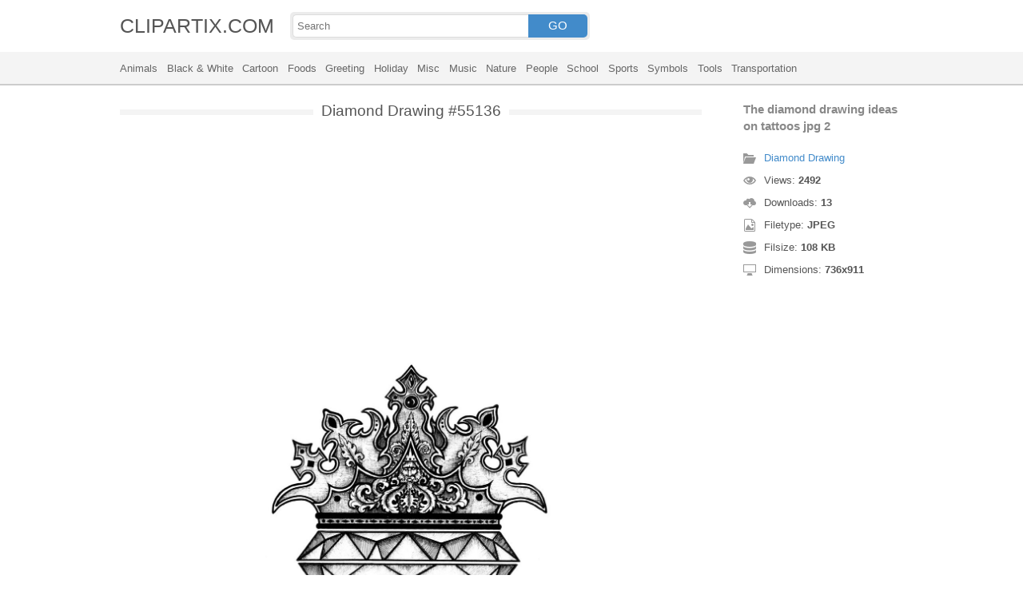

--- FILE ---
content_type: text/html; charset=UTF-8
request_url: https://clipartix.com/diamond-drawing-image-55136/
body_size: 4173
content:
<!DOCTYPE html>
<html lang="en-US">
<head>
<meta charset="UTF-8" />
<meta name="viewport" content="width=device-width, initial-scale=1">
<link rel="stylesheet" type="text/css" href="https://clipartix.com/wp-content/themes/cliptix/style2.css?v=12" />
<link rel="shortcut icon" href="https://clipartix.com/wp-content/uploads/2016/03/favicon.ico" />
<title>The diamond drawing ideas on tattoos jpg 2 &#8211; Clipartix</title>
<meta name='robots' content='max-image-preview:large, max-snippet:-1, max-video-preview:-1' />
	<style>img:is([sizes="auto" i], [sizes^="auto," i]) { contain-intrinsic-size: 3000px 1500px }</style>
	<link rel="canonical" href="https://clipartix.com/the-diamond-drawing-ideas-on-tattoos-jpg-2-image-55136/">
</head>
<body>
<header>
	<div class="head">
		<div class="wrap fix">
			<div class="lg left"><a href="https://clipartix.com">CLIPARTIX.COM</a></div>
			<div class="sf left">
				<form method="get" action="https://clipartix.com" class="fo fix">
					<input class="si" type="text" name="s" value="" placeholder="Search" />
					<button class="sb" type="submit">GO</button>
				</form>
			</div>
		</div>
	</div>
	<nav class="nm">
		<div class="wrap">
				<a href="https://clipartix.com/category/animals">Animals</a>
	<a href="https://clipartix.com/category/black-white">Black &amp; White</a>
	<a href="https://clipartix.com/category/cartoon">Cartoon</a>
	<a href="https://clipartix.com/category/foods">Foods</a>
	<a href="https://clipartix.com/category/greeting">Greeting</a>
	<a href="https://clipartix.com/category/holiday">Holiday</a>
	<a href="https://clipartix.com/category/misc">Misc</a>
	<a href="https://clipartix.com/category/music">Music</a>
	<a href="https://clipartix.com/category/nature">Nature</a>
	<a href="https://clipartix.com/category/people">People</a>
	<a href="https://clipartix.com/category/school">School</a>
	<a href="https://clipartix.com/category/sports">Sports</a>
	<a href="https://clipartix.com/category/symbols">Symbols</a>
	<a href="https://clipartix.com/category/tools">Tools</a>
	<a href="https://clipartix.com/category/transportation">Transportation</a>
		</div>
	</nav>
</header><div class="content attachment">
	<div class="wrap">
				<div class="main fix">
			<div class="entry left">
				<h1><span>Diamond Drawing #55136</span></h1>
				<div class='banner'><script async src="//pagead2.googlesyndication.com/pagead/js/adsbygoogle.js"></script>
<!-- clipart -->
<ins class="adsbygoogle"
     style="display:block"
     data-ad-client="ca-pub-6252342313401110"
     data-ad-slot="8358334581"
     data-ad-format="rectangle,horizontal"></ins>
<script>
(adsbygoogle = window.adsbygoogle || []).push({});
</script></div>				<div class="img">
					<img width="736" height="911" src="https://clipartix.com/wp-content/uploads/2018/03/diamond-drawing-2018-16.jpg" class="attachment-full size-full" alt="The diamond drawing ideas on tattoos jpg 2" decoding="async" fetchpriority="high" srcset="https://clipartix.com/wp-content/uploads/2018/03/diamond-drawing-2018-16.jpg 736w, https://clipartix.com/wp-content/uploads/2018/03/diamond-drawing-2018-16-137x170.jpg 137w" sizes="(max-width: 736px) 100vw, 736px" />				</div>
				<div class='banner'><script async src="//pagead2.googlesyndication.com/pagead/js/adsbygoogle.js"></script>
<!-- clipart -->
<ins class="adsbygoogle"
     style="display:block"
     data-ad-client="ca-pub-6252342313401110"
     data-ad-slot="8358334581"
     data-ad-format="rectangle,horizontal"></ins>
<script>
(adsbygoogle = window.adsbygoogle || []).push({});
</script></div>			</div>
			<div class="info right">
				<h3>The diamond drawing ideas on tattoos jpg 2</h3>
				<span><i class="icon-cat"></i><a href="https://clipartix.com/diamond-drawing">Diamond Drawing</a> </span>
				<span><i class="icon-eye"></i>Views: <strong id="vi">2491</strong> </span>
				<span><i class="icon-dl"></i>Downloads: <strong>13</strong> </span>
				<span><i class="icon-ext"></i>Filetype: <strong>JPEG</strong> </span>
				<span><i class="icon-size"></i>Filsize: <strong>108 KB</strong> </span>
				<span><i class="icon-res"></i>Dimensions: <strong>736x911</strong> </span>
				<!--<span>: </span>-->
			</div>
		</div>
		<div class="clip sr fix">
			<div class="dl"><a href="#" onclick="document.getElementById('dlf').submit();return false;"><i class="icon-ext"></i>Download clip art</a></div>
			<div><a target="_blank" rel="nofollow" href="http://pinterest.com/pin/create/button/?url=https://clipartix.com/the-diamond-drawing-ideas-on-tattoos-jpg-2-image-55136/&amp;media=http://clipartix.com/wp-content/uploads/2018/03/diamond-drawing-2018-16.jpg&amp;description=The%20diamond%20drawing%20ideas%20on%20tattoos%20jpg%202" class="pinit" title="Share on Pinterest!" onClick="window.open(this.href,'_blank','width=700,height=300');return false;"></a></div>
			<div class="fb-like" data-href="https://clipartix.com" data-layout="button" data-action="like" data-show-faces="false" data-share="false"></div>
			<div class="fb-share-button" data-href="https://clipartix.com/the-diamond-drawing-ideas-on-tattoos-jpg-2-image-55136/"  data-type="button"></div>
			<div><a href="https://twitter.com/share" class="twitter-share-button" data-dnt="true" data-count="none" data-via="@clipartix">tweet</a></div>
			<div class="g-plusone" data-size="tall" data-annotation="none" data-href="https://clipartix.com/the-diamond-drawing-ideas-on-tattoos-jpg-2-image-55136/"></div>
		</div>
		<div class="comment">
			<h2>Give your comments</h2>
			<div class="fb-comments" data-href="https://clipartix.com/the-diamond-drawing-ideas-on-tattoos-jpg-2-image-55136/" data-numposts="5" data-colorscheme="light" data-width="100%"></div>
			<span class="clear pid" data-id="55136"></span>
		</div>
		<div class="box fix">
			<h2><span>Related Clip Art</span></h2>
			<div class="clear"></div>
			<div class="bi">
	<a href="https://clipartix.com/diamond-drawing-diamond-clip-art-at-vector-clip-art-png-image-55142/" title="diamond drawing Diamond clip art at vector clip art png" >
		<img width="600" height="501" src="https://clipartix.com/wp-content/uploads/2018/03/diamond-drawing-2018-20.png" class="attachment-full size-full" alt="diamond drawing Diamond clip art at vector clip art png" decoding="async" srcset="https://clipartix.com/wp-content/uploads/2018/03/diamond-drawing-2018-20.png 600w, https://clipartix.com/wp-content/uploads/2018/03/diamond-drawing-2018-20-170x142.png 170w" sizes="(max-width: 600px) 100vw, 600px" />	</a>
</div>
<div class="bi">
	<a href="https://clipartix.com/9-diamond-drawings-download-jpg-image-55131/" title="9 diamond drawings download jpg" >
		<img width="600" height="400" src="https://clipartix.com/wp-content/uploads/2018/03/diamond-drawing-2018-11.jpg" class="attachment-full size-full" alt="9 diamond drawings download jpg" decoding="async" srcset="https://clipartix.com/wp-content/uploads/2018/03/diamond-drawing-2018-11.jpg 600w, https://clipartix.com/wp-content/uploads/2018/03/diamond-drawing-2018-11-170x113.jpg 170w" sizes="(max-width: 600px) 100vw, 600px" />	</a>
</div>
<div class="bi">
	<a href="https://clipartix.com/simple-diamond-drawing-google-search-pinteres-jpg-image-55102/" title="Simple diamond drawing google search pinteres jpg" >
		<img width="225" height="225" src="https://clipartix.com/wp-content/uploads/2018/03/diamond-drawing-2018-4.jpg" class="attachment-full size-full" alt="Simple diamond drawing google search pinteres jpg" decoding="async" loading="lazy" srcset="https://clipartix.com/wp-content/uploads/2018/03/diamond-drawing-2018-4.jpg 225w, https://clipartix.com/wp-content/uploads/2018/03/diamond-drawing-2018-4-170x170.jpg 170w" sizes="auto, (max-width: 225px) 100vw, 225px" />	</a>
</div>
<div class="bi">
	<a href="https://clipartix.com/how-to-draw-a-diamond-drawing-google-search-door-decs-jpg-image-55170/" title="How to draw a diamond drawing google search door decs jpg" >
		<img width="994" height="1024" src="https://clipartix.com/wp-content/uploads/2018/03/diamond-drawing-2018-38.jpg" class="attachment-full size-full" alt="How to draw a diamond drawing google search door decs jpg" decoding="async" loading="lazy" srcset="https://clipartix.com/wp-content/uploads/2018/03/diamond-drawing-2018-38.jpg 994w, https://clipartix.com/wp-content/uploads/2018/03/diamond-drawing-2018-38-165x170.jpg 165w" sizes="auto, (max-width: 994px) 100vw, 994px" />	</a>
</div>
<div class="bi">
	<a href="https://clipartix.com/diamond-drawing-how-to-draw-a-diamond-easy-youtube-jpg-image-55095/" title="diamond drawing How to draw a diamond easy youtube jpg" >
		<img width="1500" height="886" src="https://clipartix.com/wp-content/uploads/2018/03/diamond-drawing-2018-2.jpg" class="attachment-full size-full" alt="diamond drawing How to draw a diamond easy youtube jpg" decoding="async" loading="lazy" srcset="https://clipartix.com/wp-content/uploads/2018/03/diamond-drawing-2018-2.jpg 1500w, https://clipartix.com/wp-content/uploads/2018/03/diamond-drawing-2018-2-170x100.jpg 170w" sizes="auto, (max-width: 1500px) 100vw, 1500px" />	</a>
</div>
<div class="bi">
	<a href="https://clipartix.com/diamond-drawing-drawing-of-a-diamond-simple-how-to-draw-youtube-jpg-image-55132/" title="diamond drawing Drawing of a diamond simple how to draw youtube jpg" >
		<img width="1024" height="952" src="https://clipartix.com/wp-content/uploads/2018/03/diamond-drawing-2018-12.jpg" class="attachment-full size-full" alt="diamond drawing Drawing of a diamond simple how to draw youtube jpg" decoding="async" loading="lazy" srcset="https://clipartix.com/wp-content/uploads/2018/03/diamond-drawing-2018-12.jpg 1024w, https://clipartix.com/wp-content/uploads/2018/03/diamond-drawing-2018-12-170x158.jpg 170w" sizes="auto, (max-width: 1024px) 100vw, 1024px" />	</a>
</div>
<div class="bi">
	<a href="https://clipartix.com/cool-diamond-drawing-posters-redbubble-jpg-image-55141/" title="Cool diamond drawing posters redbubble jpg" >
		<img width="210" height="230" src="https://clipartix.com/wp-content/uploads/2018/03/diamond-drawing-2018-19.jpg" class="attachment-full size-full" alt="Cool diamond drawing posters redbubble jpg" decoding="async" loading="lazy" srcset="https://clipartix.com/wp-content/uploads/2018/03/diamond-drawing-2018-19.jpg 210w, https://clipartix.com/wp-content/uploads/2018/03/diamond-drawing-2018-19-155x170.jpg 155w" sizes="auto, (max-width: 210px) 100vw, 210px" />	</a>
</div>
<div class="bi">
	<a href="https://clipartix.com/diamond-drawing-diamond-cliparts-drawing-jpg-image-55153/" title="diamond drawing Diamond cliparts drawing jpg" >
		<img width="564" height="564" src="https://clipartix.com/wp-content/uploads/2018/03/diamond-drawing-2018-30.jpg" class="attachment-full size-full" alt="diamond drawing Diamond cliparts drawing jpg" decoding="async" loading="lazy" srcset="https://clipartix.com/wp-content/uploads/2018/03/diamond-drawing-2018-30.jpg 564w, https://clipartix.com/wp-content/uploads/2018/03/diamond-drawing-2018-30-170x170.jpg 170w" sizes="auto, (max-width: 564px) 100vw, 564px" />	</a>
</div>
<div class="bi">
	<a href="https://clipartix.com/diamond-drawing-diamond-cliparts-drawing-free-download-clip-art-jpg-image-55111/" title="diamond drawing Diamond cliparts drawing free download clip art jpg" >
		<img width="1029" height="934" src="https://clipartix.com/wp-content/uploads/2018/03/diamond-drawing-2018-7.jpg" class="attachment-full size-full" alt="diamond drawing Diamond cliparts drawing free download clip art jpg" decoding="async" loading="lazy" srcset="https://clipartix.com/wp-content/uploads/2018/03/diamond-drawing-2018-7.jpg 1029w, https://clipartix.com/wp-content/uploads/2018/03/diamond-drawing-2018-7-170x154.jpg 170w" sizes="auto, (max-width: 1029px) 100vw, 1029px" />	</a>
</div>
<div class="bi">
	<a href="https://clipartix.com/3d-diamond-drawing-pencil-art-jpg-image-55140/" title="3d diamond drawing pencil art jpg" >
		<img width="1024" height="947" src="https://clipartix.com/wp-content/uploads/2018/03/diamond-drawing-2018-18.jpg" class="attachment-full size-full" alt="3d diamond drawing pencil art jpg" decoding="async" loading="lazy" srcset="https://clipartix.com/wp-content/uploads/2018/03/diamond-drawing-2018-18.jpg 1024w, https://clipartix.com/wp-content/uploads/2018/03/diamond-drawing-2018-18-170x157.jpg 170w" sizes="auto, (max-width: 1024px) 100vw, 1024px" />	</a>
</div>
		</div>
		<a href="https://clipartix.com/diamond-drawing" class="ar">&larr; see all Diamond Drawing</a><br/>
				<div class="box fix">
			<h2><span>Last Added Clipart</span></h2>
			<div class="clear"></div>
			<div class="bi">
	<a href="https://clipartix.com/queen-crown-clipart" title="Queen Crown Clipart" >
		<img width="1920" height="1428" src="https://clipartix.com/wp-content/uploads/2024/02/queen-crown-clipart-clip-art.png" class="attachment-full size-full" alt="Queen crown clipart clip art" decoding="async" loading="lazy" srcset="https://clipartix.com/wp-content/uploads/2024/02/queen-crown-clipart-clip-art.png 1920w, https://clipartix.com/wp-content/uploads/2024/02/queen-crown-clipart-clip-art-170x126.png 170w" sizes="auto, (max-width: 1920px) 100vw, 1920px" />	</a>
</div>
<div class="bi">
	<a href="https://clipartix.com/pink-flower-clipart" title="Pink Flower Clipart" >
		<img width="2000" height="1990" src="https://clipartix.com/wp-content/uploads/2024/02/pink-flower-soft-decorative-clipart-image.png" class="attachment-full size-full" alt="Pink flower soft decorative clipart image" decoding="async" loading="lazy" srcset="https://clipartix.com/wp-content/uploads/2024/02/pink-flower-soft-decorative-clipart-image.png 2000w, https://clipartix.com/wp-content/uploads/2024/02/pink-flower-soft-decorative-clipart-image-170x170.png 170w" sizes="auto, (max-width: 2000px) 100vw, 2000px" />	</a>
</div>
<div class="bi">
	<a href="https://clipartix.com/corgi-clipart" title="Corgi Clipart" >
		<img width="1024" height="1087" src="https://clipartix.com/wp-content/uploads/2024/02/cute-corgi-drawings-clipart-logo.png" class="attachment-full size-full" alt="Cute corgi drawings clipart logo" decoding="async" loading="lazy" srcset="https://clipartix.com/wp-content/uploads/2024/02/cute-corgi-drawings-clipart-logo.png 1024w, https://clipartix.com/wp-content/uploads/2024/02/cute-corgi-drawings-clipart-logo-160x170.png 160w" sizes="auto, (max-width: 1024px) 100vw, 1024px" />	</a>
</div>
<div class="bi">
	<a href="https://clipartix.com/body-clipart" title="Body Clipart" >
		<img width="800" height="1814" src="https://clipartix.com/wp-content/uploads/2024/02/human-body-silhouette-clipart-image.png" class="attachment-full size-full" alt="Human body silhouette clipart image" decoding="async" loading="lazy" srcset="https://clipartix.com/wp-content/uploads/2024/02/human-body-silhouette-clipart-image.png 800w, https://clipartix.com/wp-content/uploads/2024/02/human-body-silhouette-clipart-image-75x170.png 75w" sizes="auto, (max-width: 800px) 100vw, 800px" />	</a>
</div>
<div class="bi">
	<a href="https://clipartix.com/birthday-party-clipart" title="Birthday Party Clipart" >
		<img width="1563" height="1920" src="https://clipartix.com/wp-content/uploads/2024/02/birthday-party-clipart-picture-2.png" class="attachment-full size-full" alt="Birthday party clipart picture 2" decoding="async" loading="lazy" srcset="https://clipartix.com/wp-content/uploads/2024/02/birthday-party-clipart-picture-2.png 1563w, https://clipartix.com/wp-content/uploads/2024/02/birthday-party-clipart-picture-2-138x170.png 138w" sizes="auto, (max-width: 1563px) 100vw, 1563px" />	</a>
</div>
<div class="bi">
	<a href="https://clipartix.com/lunch-box-clipart" title="Lunch Box Clipart" >
		<img width="750" height="612" src="https://clipartix.com/wp-content/uploads/2024/02/lunch-box-lunchbox-healthy-be-well-clipart-picture.png" class="attachment-full size-full" alt="Lunch box lunchbox healthy be well clipart picture" decoding="async" loading="lazy" srcset="https://clipartix.com/wp-content/uploads/2024/02/lunch-box-lunchbox-healthy-be-well-clipart-picture.png 750w, https://clipartix.com/wp-content/uploads/2024/02/lunch-box-lunchbox-healthy-be-well-clipart-picture-170x139.png 170w" sizes="auto, (max-width: 750px) 100vw, 750px" />	</a>
</div>
<div class="bi">
	<a href="https://clipartix.com/bowling-pin-clipart" title="Bowling Pin Clipart" >
		<img width="1479" height="1920" src="https://clipartix.com/wp-content/uploads/2024/02/bowling-pin-clipart-image.png" class="attachment-full size-full" alt="Bowling pin clipart image" decoding="async" loading="lazy" srcset="https://clipartix.com/wp-content/uploads/2024/02/bowling-pin-clipart-image.png 1479w, https://clipartix.com/wp-content/uploads/2024/02/bowling-pin-clipart-image-131x170.png 131w" sizes="auto, (max-width: 1479px) 100vw, 1479px" />	</a>
</div>
<div class="bi">
	<a href="https://clipartix.com/sunscreen-clipart" title="Sunscreen Clipart" >
		<img width="975" height="1920" src="https://clipartix.com/wp-content/uploads/2024/02/sunscreen-clipart-picture.png" class="attachment-full size-full" alt="Sunscreen clipart picture" decoding="async" loading="lazy" srcset="https://clipartix.com/wp-content/uploads/2024/02/sunscreen-clipart-picture.png 975w, https://clipartix.com/wp-content/uploads/2024/02/sunscreen-clipart-picture-86x170.png 86w" sizes="auto, (max-width: 975px) 100vw, 975px" />	</a>
</div>
<div class="bi">
	<a href="https://clipartix.com/rat-clipart" title="Rat Clipart" >
		<img width="1718" height="1920" src="https://clipartix.com/wp-content/uploads/2024/02/rat-clipart-clip-art.png" class="attachment-full size-full" alt="Rat clipart clip art" decoding="async" loading="lazy" srcset="https://clipartix.com/wp-content/uploads/2024/02/rat-clipart-clip-art.png 1718w, https://clipartix.com/wp-content/uploads/2024/02/rat-clipart-clip-art-152x170.png 152w" sizes="auto, (max-width: 1718px) 100vw, 1718px" />	</a>
</div>
<div class="bi">
	<a href="https://clipartix.com/eating-clipart" title="Eating Clipart" >
		<img width="918" height="900" src="https://clipartix.com/wp-content/uploads/2024/02/eating-clipart-of-people-vector.gif" class="attachment-full size-full" alt="Eating clipart of people vector" decoding="async" loading="lazy" />	</a>
</div>
		</div>
		<div class="breadcrumb">
			<div itemscope itemtype="http://data-vocabulary.org/Breadcrumb"><a href="https://clipartix.com" itemprop="url" rel="nofollow"><span itemprop="title">Home</span></a></div> &raquo; <div itemscope itemtype="http://data-vocabulary.org/Breadcrumb"><a href="https://clipartix.com/category/misc" itemprop="url" rel="nofollow"><span itemprop="title">Misc</span></a></div> &raquo; <div itemscope itemtype="http://data-vocabulary.org/Breadcrumb"><span itemprop="title">The diamond drawing ideas on tattoos jpg 2</span></div>		</div>
		<form id="dlf" method="post" action="">
		<input type="hidden" name="pid" value="55136"/>
		<input type="hidden" name="n" value="Diamond Drawing 55136"/>
		<input type="hidden" name="na" value="1"/>
		</form>
			</div>
</div>
<footer>
	<div class="wrap">
		<div class="foot fix">
			<div class="cpr left">&copy; 2026 Clipartix.com</div>
			<div class="pgs right"><a href="https://clipartix.com/contact/">Contact</a>&bull;<a href="https://clipartix.com/privacy/">Privacy</a>&bull;<a href="https://clipartix.com/sitemap/">Sitemap</a>&bull;<a href="https://clipartix.com/disclaimer/">Disclaimer</a>&bull;<a href="https://clipartix.com/copyright/">Copyright</a>&bull;<a href="https://clipartix.com/v2/">Webp Clipart</a></div>
		</div>
	</div>
</footer>
<script type="text/javascript" src="https://clipartix.com/wp-content/themes/cliptix/js/jquery.js"></script>
<script type="text/javascript" src="https://clipartix.com/wp-content/themes/cliptix/js/clip.js"></script>
<script>var ax="https://clipartix.com/wp-admin/admin-ajax.php";</script>
<div id="fb-root"></div>
<script>
(function(d, s, id){
var js, fjs = d.getElementsByTagName(s)[0];
if (d.getElementById(id)) return;
js = d.createElement(s); js.id = id;
js.src = "//connect.facebook.net/en_US/all.js#xfbml=1";
fjs.parentNode.insertBefore(js, fjs);
}(document, 'script', 'facebook-jssdk'));
jQuery(function(){
jQuery.post(ax,{action:"views_image",pid:jQuery(".pid").attr("data-id")},
function(vw){jQuery('#vi').html(vw);});
});
</script>
<script src="//platform.twitter.com/widgets.js" type="text/javascript"></script>
<script src="https://apis.google.com/js/platform.js" async defer></script>
<script type="text/javascript">
var sc_project=11845187; 
var sc_invisible=1; 
var sc_security="997a26a4"; 
</script>
<script type="text/javascript"
src="https://www.statcounter.com/counter/counter.js"
async></script>
<noscript><div class="statcounter"><a title="Web Analytics"
href="http://statcounter.com/" target="_blank"><img
class="statcounter"
src="//c.statcounter.com/11845187/0/997a26a4/1/" alt="Web
Analytics"></a></div></noscript>
</body>
</html>
<!-- Dynamic page generated in 0.022 seconds. -->
<!-- Cached page generated by WP-Super-Cache on 2026-01-19 03:33:12 -->

<!-- super cache -->

--- FILE ---
content_type: text/html; charset=UTF-8
request_url: https://clipartix.com/wp-admin/admin-ajax.php
body_size: -151
content:
2492

--- FILE ---
content_type: text/html; charset=utf-8
request_url: https://accounts.google.com/o/oauth2/postmessageRelay?parent=https%3A%2F%2Fclipartix.com&jsh=m%3B%2F_%2Fscs%2Fabc-static%2F_%2Fjs%2Fk%3Dgapi.lb.en.2kN9-TZiXrM.O%2Fd%3D1%2Frs%3DAHpOoo_B4hu0FeWRuWHfxnZ3V0WubwN7Qw%2Fm%3D__features__
body_size: 162
content:
<!DOCTYPE html><html><head><title></title><meta http-equiv="content-type" content="text/html; charset=utf-8"><meta http-equiv="X-UA-Compatible" content="IE=edge"><meta name="viewport" content="width=device-width, initial-scale=1, minimum-scale=1, maximum-scale=1, user-scalable=0"><script src='https://ssl.gstatic.com/accounts/o/2580342461-postmessagerelay.js' nonce="Lk3CE3c4GW8zkbaMreGCOg"></script></head><body><script type="text/javascript" src="https://apis.google.com/js/rpc:shindig_random.js?onload=init" nonce="Lk3CE3c4GW8zkbaMreGCOg"></script></body></html>

--- FILE ---
content_type: text/html; charset=utf-8
request_url: https://www.google.com/recaptcha/api2/aframe
body_size: 264
content:
<!DOCTYPE HTML><html><head><meta http-equiv="content-type" content="text/html; charset=UTF-8"></head><body><script nonce="-O75htTpF9VkhmU1mjYdeg">/** Anti-fraud and anti-abuse applications only. See google.com/recaptcha */ try{var clients={'sodar':'https://pagead2.googlesyndication.com/pagead/sodar?'};window.addEventListener("message",function(a){try{if(a.source===window.parent){var b=JSON.parse(a.data);var c=clients[b['id']];if(c){var d=document.createElement('img');d.src=c+b['params']+'&rc='+(localStorage.getItem("rc::a")?sessionStorage.getItem("rc::b"):"");window.document.body.appendChild(d);sessionStorage.setItem("rc::e",parseInt(sessionStorage.getItem("rc::e")||0)+1);localStorage.setItem("rc::h",'1768768395417');}}}catch(b){}});window.parent.postMessage("_grecaptcha_ready", "*");}catch(b){}</script></body></html>